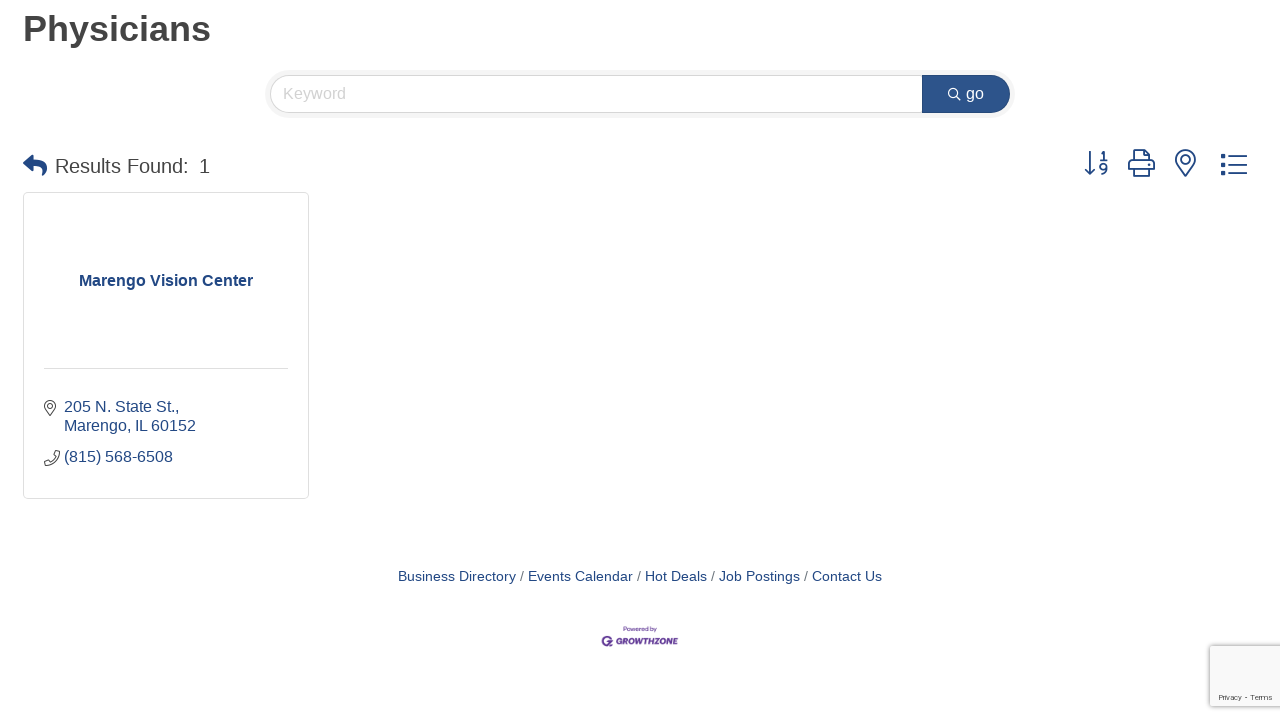

--- FILE ---
content_type: text/html; charset=utf-8
request_url: https://www.google.com/recaptcha/enterprise/anchor?ar=1&k=6LfI_T8rAAAAAMkWHrLP_GfSf3tLy9tKa839wcWa&co=aHR0cHM6Ly9idXNpbmVzcy5tYXJlbmdvLXVuaW9uLmNvbTo0NDM.&hl=en&v=PoyoqOPhxBO7pBk68S4YbpHZ&size=invisible&anchor-ms=20000&execute-ms=30000&cb=nxvk7lcio30f
body_size: 48743
content:
<!DOCTYPE HTML><html dir="ltr" lang="en"><head><meta http-equiv="Content-Type" content="text/html; charset=UTF-8">
<meta http-equiv="X-UA-Compatible" content="IE=edge">
<title>reCAPTCHA</title>
<style type="text/css">
/* cyrillic-ext */
@font-face {
  font-family: 'Roboto';
  font-style: normal;
  font-weight: 400;
  font-stretch: 100%;
  src: url(//fonts.gstatic.com/s/roboto/v48/KFO7CnqEu92Fr1ME7kSn66aGLdTylUAMa3GUBHMdazTgWw.woff2) format('woff2');
  unicode-range: U+0460-052F, U+1C80-1C8A, U+20B4, U+2DE0-2DFF, U+A640-A69F, U+FE2E-FE2F;
}
/* cyrillic */
@font-face {
  font-family: 'Roboto';
  font-style: normal;
  font-weight: 400;
  font-stretch: 100%;
  src: url(//fonts.gstatic.com/s/roboto/v48/KFO7CnqEu92Fr1ME7kSn66aGLdTylUAMa3iUBHMdazTgWw.woff2) format('woff2');
  unicode-range: U+0301, U+0400-045F, U+0490-0491, U+04B0-04B1, U+2116;
}
/* greek-ext */
@font-face {
  font-family: 'Roboto';
  font-style: normal;
  font-weight: 400;
  font-stretch: 100%;
  src: url(//fonts.gstatic.com/s/roboto/v48/KFO7CnqEu92Fr1ME7kSn66aGLdTylUAMa3CUBHMdazTgWw.woff2) format('woff2');
  unicode-range: U+1F00-1FFF;
}
/* greek */
@font-face {
  font-family: 'Roboto';
  font-style: normal;
  font-weight: 400;
  font-stretch: 100%;
  src: url(//fonts.gstatic.com/s/roboto/v48/KFO7CnqEu92Fr1ME7kSn66aGLdTylUAMa3-UBHMdazTgWw.woff2) format('woff2');
  unicode-range: U+0370-0377, U+037A-037F, U+0384-038A, U+038C, U+038E-03A1, U+03A3-03FF;
}
/* math */
@font-face {
  font-family: 'Roboto';
  font-style: normal;
  font-weight: 400;
  font-stretch: 100%;
  src: url(//fonts.gstatic.com/s/roboto/v48/KFO7CnqEu92Fr1ME7kSn66aGLdTylUAMawCUBHMdazTgWw.woff2) format('woff2');
  unicode-range: U+0302-0303, U+0305, U+0307-0308, U+0310, U+0312, U+0315, U+031A, U+0326-0327, U+032C, U+032F-0330, U+0332-0333, U+0338, U+033A, U+0346, U+034D, U+0391-03A1, U+03A3-03A9, U+03B1-03C9, U+03D1, U+03D5-03D6, U+03F0-03F1, U+03F4-03F5, U+2016-2017, U+2034-2038, U+203C, U+2040, U+2043, U+2047, U+2050, U+2057, U+205F, U+2070-2071, U+2074-208E, U+2090-209C, U+20D0-20DC, U+20E1, U+20E5-20EF, U+2100-2112, U+2114-2115, U+2117-2121, U+2123-214F, U+2190, U+2192, U+2194-21AE, U+21B0-21E5, U+21F1-21F2, U+21F4-2211, U+2213-2214, U+2216-22FF, U+2308-230B, U+2310, U+2319, U+231C-2321, U+2336-237A, U+237C, U+2395, U+239B-23B7, U+23D0, U+23DC-23E1, U+2474-2475, U+25AF, U+25B3, U+25B7, U+25BD, U+25C1, U+25CA, U+25CC, U+25FB, U+266D-266F, U+27C0-27FF, U+2900-2AFF, U+2B0E-2B11, U+2B30-2B4C, U+2BFE, U+3030, U+FF5B, U+FF5D, U+1D400-1D7FF, U+1EE00-1EEFF;
}
/* symbols */
@font-face {
  font-family: 'Roboto';
  font-style: normal;
  font-weight: 400;
  font-stretch: 100%;
  src: url(//fonts.gstatic.com/s/roboto/v48/KFO7CnqEu92Fr1ME7kSn66aGLdTylUAMaxKUBHMdazTgWw.woff2) format('woff2');
  unicode-range: U+0001-000C, U+000E-001F, U+007F-009F, U+20DD-20E0, U+20E2-20E4, U+2150-218F, U+2190, U+2192, U+2194-2199, U+21AF, U+21E6-21F0, U+21F3, U+2218-2219, U+2299, U+22C4-22C6, U+2300-243F, U+2440-244A, U+2460-24FF, U+25A0-27BF, U+2800-28FF, U+2921-2922, U+2981, U+29BF, U+29EB, U+2B00-2BFF, U+4DC0-4DFF, U+FFF9-FFFB, U+10140-1018E, U+10190-1019C, U+101A0, U+101D0-101FD, U+102E0-102FB, U+10E60-10E7E, U+1D2C0-1D2D3, U+1D2E0-1D37F, U+1F000-1F0FF, U+1F100-1F1AD, U+1F1E6-1F1FF, U+1F30D-1F30F, U+1F315, U+1F31C, U+1F31E, U+1F320-1F32C, U+1F336, U+1F378, U+1F37D, U+1F382, U+1F393-1F39F, U+1F3A7-1F3A8, U+1F3AC-1F3AF, U+1F3C2, U+1F3C4-1F3C6, U+1F3CA-1F3CE, U+1F3D4-1F3E0, U+1F3ED, U+1F3F1-1F3F3, U+1F3F5-1F3F7, U+1F408, U+1F415, U+1F41F, U+1F426, U+1F43F, U+1F441-1F442, U+1F444, U+1F446-1F449, U+1F44C-1F44E, U+1F453, U+1F46A, U+1F47D, U+1F4A3, U+1F4B0, U+1F4B3, U+1F4B9, U+1F4BB, U+1F4BF, U+1F4C8-1F4CB, U+1F4D6, U+1F4DA, U+1F4DF, U+1F4E3-1F4E6, U+1F4EA-1F4ED, U+1F4F7, U+1F4F9-1F4FB, U+1F4FD-1F4FE, U+1F503, U+1F507-1F50B, U+1F50D, U+1F512-1F513, U+1F53E-1F54A, U+1F54F-1F5FA, U+1F610, U+1F650-1F67F, U+1F687, U+1F68D, U+1F691, U+1F694, U+1F698, U+1F6AD, U+1F6B2, U+1F6B9-1F6BA, U+1F6BC, U+1F6C6-1F6CF, U+1F6D3-1F6D7, U+1F6E0-1F6EA, U+1F6F0-1F6F3, U+1F6F7-1F6FC, U+1F700-1F7FF, U+1F800-1F80B, U+1F810-1F847, U+1F850-1F859, U+1F860-1F887, U+1F890-1F8AD, U+1F8B0-1F8BB, U+1F8C0-1F8C1, U+1F900-1F90B, U+1F93B, U+1F946, U+1F984, U+1F996, U+1F9E9, U+1FA00-1FA6F, U+1FA70-1FA7C, U+1FA80-1FA89, U+1FA8F-1FAC6, U+1FACE-1FADC, U+1FADF-1FAE9, U+1FAF0-1FAF8, U+1FB00-1FBFF;
}
/* vietnamese */
@font-face {
  font-family: 'Roboto';
  font-style: normal;
  font-weight: 400;
  font-stretch: 100%;
  src: url(//fonts.gstatic.com/s/roboto/v48/KFO7CnqEu92Fr1ME7kSn66aGLdTylUAMa3OUBHMdazTgWw.woff2) format('woff2');
  unicode-range: U+0102-0103, U+0110-0111, U+0128-0129, U+0168-0169, U+01A0-01A1, U+01AF-01B0, U+0300-0301, U+0303-0304, U+0308-0309, U+0323, U+0329, U+1EA0-1EF9, U+20AB;
}
/* latin-ext */
@font-face {
  font-family: 'Roboto';
  font-style: normal;
  font-weight: 400;
  font-stretch: 100%;
  src: url(//fonts.gstatic.com/s/roboto/v48/KFO7CnqEu92Fr1ME7kSn66aGLdTylUAMa3KUBHMdazTgWw.woff2) format('woff2');
  unicode-range: U+0100-02BA, U+02BD-02C5, U+02C7-02CC, U+02CE-02D7, U+02DD-02FF, U+0304, U+0308, U+0329, U+1D00-1DBF, U+1E00-1E9F, U+1EF2-1EFF, U+2020, U+20A0-20AB, U+20AD-20C0, U+2113, U+2C60-2C7F, U+A720-A7FF;
}
/* latin */
@font-face {
  font-family: 'Roboto';
  font-style: normal;
  font-weight: 400;
  font-stretch: 100%;
  src: url(//fonts.gstatic.com/s/roboto/v48/KFO7CnqEu92Fr1ME7kSn66aGLdTylUAMa3yUBHMdazQ.woff2) format('woff2');
  unicode-range: U+0000-00FF, U+0131, U+0152-0153, U+02BB-02BC, U+02C6, U+02DA, U+02DC, U+0304, U+0308, U+0329, U+2000-206F, U+20AC, U+2122, U+2191, U+2193, U+2212, U+2215, U+FEFF, U+FFFD;
}
/* cyrillic-ext */
@font-face {
  font-family: 'Roboto';
  font-style: normal;
  font-weight: 500;
  font-stretch: 100%;
  src: url(//fonts.gstatic.com/s/roboto/v48/KFO7CnqEu92Fr1ME7kSn66aGLdTylUAMa3GUBHMdazTgWw.woff2) format('woff2');
  unicode-range: U+0460-052F, U+1C80-1C8A, U+20B4, U+2DE0-2DFF, U+A640-A69F, U+FE2E-FE2F;
}
/* cyrillic */
@font-face {
  font-family: 'Roboto';
  font-style: normal;
  font-weight: 500;
  font-stretch: 100%;
  src: url(//fonts.gstatic.com/s/roboto/v48/KFO7CnqEu92Fr1ME7kSn66aGLdTylUAMa3iUBHMdazTgWw.woff2) format('woff2');
  unicode-range: U+0301, U+0400-045F, U+0490-0491, U+04B0-04B1, U+2116;
}
/* greek-ext */
@font-face {
  font-family: 'Roboto';
  font-style: normal;
  font-weight: 500;
  font-stretch: 100%;
  src: url(//fonts.gstatic.com/s/roboto/v48/KFO7CnqEu92Fr1ME7kSn66aGLdTylUAMa3CUBHMdazTgWw.woff2) format('woff2');
  unicode-range: U+1F00-1FFF;
}
/* greek */
@font-face {
  font-family: 'Roboto';
  font-style: normal;
  font-weight: 500;
  font-stretch: 100%;
  src: url(//fonts.gstatic.com/s/roboto/v48/KFO7CnqEu92Fr1ME7kSn66aGLdTylUAMa3-UBHMdazTgWw.woff2) format('woff2');
  unicode-range: U+0370-0377, U+037A-037F, U+0384-038A, U+038C, U+038E-03A1, U+03A3-03FF;
}
/* math */
@font-face {
  font-family: 'Roboto';
  font-style: normal;
  font-weight: 500;
  font-stretch: 100%;
  src: url(//fonts.gstatic.com/s/roboto/v48/KFO7CnqEu92Fr1ME7kSn66aGLdTylUAMawCUBHMdazTgWw.woff2) format('woff2');
  unicode-range: U+0302-0303, U+0305, U+0307-0308, U+0310, U+0312, U+0315, U+031A, U+0326-0327, U+032C, U+032F-0330, U+0332-0333, U+0338, U+033A, U+0346, U+034D, U+0391-03A1, U+03A3-03A9, U+03B1-03C9, U+03D1, U+03D5-03D6, U+03F0-03F1, U+03F4-03F5, U+2016-2017, U+2034-2038, U+203C, U+2040, U+2043, U+2047, U+2050, U+2057, U+205F, U+2070-2071, U+2074-208E, U+2090-209C, U+20D0-20DC, U+20E1, U+20E5-20EF, U+2100-2112, U+2114-2115, U+2117-2121, U+2123-214F, U+2190, U+2192, U+2194-21AE, U+21B0-21E5, U+21F1-21F2, U+21F4-2211, U+2213-2214, U+2216-22FF, U+2308-230B, U+2310, U+2319, U+231C-2321, U+2336-237A, U+237C, U+2395, U+239B-23B7, U+23D0, U+23DC-23E1, U+2474-2475, U+25AF, U+25B3, U+25B7, U+25BD, U+25C1, U+25CA, U+25CC, U+25FB, U+266D-266F, U+27C0-27FF, U+2900-2AFF, U+2B0E-2B11, U+2B30-2B4C, U+2BFE, U+3030, U+FF5B, U+FF5D, U+1D400-1D7FF, U+1EE00-1EEFF;
}
/* symbols */
@font-face {
  font-family: 'Roboto';
  font-style: normal;
  font-weight: 500;
  font-stretch: 100%;
  src: url(//fonts.gstatic.com/s/roboto/v48/KFO7CnqEu92Fr1ME7kSn66aGLdTylUAMaxKUBHMdazTgWw.woff2) format('woff2');
  unicode-range: U+0001-000C, U+000E-001F, U+007F-009F, U+20DD-20E0, U+20E2-20E4, U+2150-218F, U+2190, U+2192, U+2194-2199, U+21AF, U+21E6-21F0, U+21F3, U+2218-2219, U+2299, U+22C4-22C6, U+2300-243F, U+2440-244A, U+2460-24FF, U+25A0-27BF, U+2800-28FF, U+2921-2922, U+2981, U+29BF, U+29EB, U+2B00-2BFF, U+4DC0-4DFF, U+FFF9-FFFB, U+10140-1018E, U+10190-1019C, U+101A0, U+101D0-101FD, U+102E0-102FB, U+10E60-10E7E, U+1D2C0-1D2D3, U+1D2E0-1D37F, U+1F000-1F0FF, U+1F100-1F1AD, U+1F1E6-1F1FF, U+1F30D-1F30F, U+1F315, U+1F31C, U+1F31E, U+1F320-1F32C, U+1F336, U+1F378, U+1F37D, U+1F382, U+1F393-1F39F, U+1F3A7-1F3A8, U+1F3AC-1F3AF, U+1F3C2, U+1F3C4-1F3C6, U+1F3CA-1F3CE, U+1F3D4-1F3E0, U+1F3ED, U+1F3F1-1F3F3, U+1F3F5-1F3F7, U+1F408, U+1F415, U+1F41F, U+1F426, U+1F43F, U+1F441-1F442, U+1F444, U+1F446-1F449, U+1F44C-1F44E, U+1F453, U+1F46A, U+1F47D, U+1F4A3, U+1F4B0, U+1F4B3, U+1F4B9, U+1F4BB, U+1F4BF, U+1F4C8-1F4CB, U+1F4D6, U+1F4DA, U+1F4DF, U+1F4E3-1F4E6, U+1F4EA-1F4ED, U+1F4F7, U+1F4F9-1F4FB, U+1F4FD-1F4FE, U+1F503, U+1F507-1F50B, U+1F50D, U+1F512-1F513, U+1F53E-1F54A, U+1F54F-1F5FA, U+1F610, U+1F650-1F67F, U+1F687, U+1F68D, U+1F691, U+1F694, U+1F698, U+1F6AD, U+1F6B2, U+1F6B9-1F6BA, U+1F6BC, U+1F6C6-1F6CF, U+1F6D3-1F6D7, U+1F6E0-1F6EA, U+1F6F0-1F6F3, U+1F6F7-1F6FC, U+1F700-1F7FF, U+1F800-1F80B, U+1F810-1F847, U+1F850-1F859, U+1F860-1F887, U+1F890-1F8AD, U+1F8B0-1F8BB, U+1F8C0-1F8C1, U+1F900-1F90B, U+1F93B, U+1F946, U+1F984, U+1F996, U+1F9E9, U+1FA00-1FA6F, U+1FA70-1FA7C, U+1FA80-1FA89, U+1FA8F-1FAC6, U+1FACE-1FADC, U+1FADF-1FAE9, U+1FAF0-1FAF8, U+1FB00-1FBFF;
}
/* vietnamese */
@font-face {
  font-family: 'Roboto';
  font-style: normal;
  font-weight: 500;
  font-stretch: 100%;
  src: url(//fonts.gstatic.com/s/roboto/v48/KFO7CnqEu92Fr1ME7kSn66aGLdTylUAMa3OUBHMdazTgWw.woff2) format('woff2');
  unicode-range: U+0102-0103, U+0110-0111, U+0128-0129, U+0168-0169, U+01A0-01A1, U+01AF-01B0, U+0300-0301, U+0303-0304, U+0308-0309, U+0323, U+0329, U+1EA0-1EF9, U+20AB;
}
/* latin-ext */
@font-face {
  font-family: 'Roboto';
  font-style: normal;
  font-weight: 500;
  font-stretch: 100%;
  src: url(//fonts.gstatic.com/s/roboto/v48/KFO7CnqEu92Fr1ME7kSn66aGLdTylUAMa3KUBHMdazTgWw.woff2) format('woff2');
  unicode-range: U+0100-02BA, U+02BD-02C5, U+02C7-02CC, U+02CE-02D7, U+02DD-02FF, U+0304, U+0308, U+0329, U+1D00-1DBF, U+1E00-1E9F, U+1EF2-1EFF, U+2020, U+20A0-20AB, U+20AD-20C0, U+2113, U+2C60-2C7F, U+A720-A7FF;
}
/* latin */
@font-face {
  font-family: 'Roboto';
  font-style: normal;
  font-weight: 500;
  font-stretch: 100%;
  src: url(//fonts.gstatic.com/s/roboto/v48/KFO7CnqEu92Fr1ME7kSn66aGLdTylUAMa3yUBHMdazQ.woff2) format('woff2');
  unicode-range: U+0000-00FF, U+0131, U+0152-0153, U+02BB-02BC, U+02C6, U+02DA, U+02DC, U+0304, U+0308, U+0329, U+2000-206F, U+20AC, U+2122, U+2191, U+2193, U+2212, U+2215, U+FEFF, U+FFFD;
}
/* cyrillic-ext */
@font-face {
  font-family: 'Roboto';
  font-style: normal;
  font-weight: 900;
  font-stretch: 100%;
  src: url(//fonts.gstatic.com/s/roboto/v48/KFO7CnqEu92Fr1ME7kSn66aGLdTylUAMa3GUBHMdazTgWw.woff2) format('woff2');
  unicode-range: U+0460-052F, U+1C80-1C8A, U+20B4, U+2DE0-2DFF, U+A640-A69F, U+FE2E-FE2F;
}
/* cyrillic */
@font-face {
  font-family: 'Roboto';
  font-style: normal;
  font-weight: 900;
  font-stretch: 100%;
  src: url(//fonts.gstatic.com/s/roboto/v48/KFO7CnqEu92Fr1ME7kSn66aGLdTylUAMa3iUBHMdazTgWw.woff2) format('woff2');
  unicode-range: U+0301, U+0400-045F, U+0490-0491, U+04B0-04B1, U+2116;
}
/* greek-ext */
@font-face {
  font-family: 'Roboto';
  font-style: normal;
  font-weight: 900;
  font-stretch: 100%;
  src: url(//fonts.gstatic.com/s/roboto/v48/KFO7CnqEu92Fr1ME7kSn66aGLdTylUAMa3CUBHMdazTgWw.woff2) format('woff2');
  unicode-range: U+1F00-1FFF;
}
/* greek */
@font-face {
  font-family: 'Roboto';
  font-style: normal;
  font-weight: 900;
  font-stretch: 100%;
  src: url(//fonts.gstatic.com/s/roboto/v48/KFO7CnqEu92Fr1ME7kSn66aGLdTylUAMa3-UBHMdazTgWw.woff2) format('woff2');
  unicode-range: U+0370-0377, U+037A-037F, U+0384-038A, U+038C, U+038E-03A1, U+03A3-03FF;
}
/* math */
@font-face {
  font-family: 'Roboto';
  font-style: normal;
  font-weight: 900;
  font-stretch: 100%;
  src: url(//fonts.gstatic.com/s/roboto/v48/KFO7CnqEu92Fr1ME7kSn66aGLdTylUAMawCUBHMdazTgWw.woff2) format('woff2');
  unicode-range: U+0302-0303, U+0305, U+0307-0308, U+0310, U+0312, U+0315, U+031A, U+0326-0327, U+032C, U+032F-0330, U+0332-0333, U+0338, U+033A, U+0346, U+034D, U+0391-03A1, U+03A3-03A9, U+03B1-03C9, U+03D1, U+03D5-03D6, U+03F0-03F1, U+03F4-03F5, U+2016-2017, U+2034-2038, U+203C, U+2040, U+2043, U+2047, U+2050, U+2057, U+205F, U+2070-2071, U+2074-208E, U+2090-209C, U+20D0-20DC, U+20E1, U+20E5-20EF, U+2100-2112, U+2114-2115, U+2117-2121, U+2123-214F, U+2190, U+2192, U+2194-21AE, U+21B0-21E5, U+21F1-21F2, U+21F4-2211, U+2213-2214, U+2216-22FF, U+2308-230B, U+2310, U+2319, U+231C-2321, U+2336-237A, U+237C, U+2395, U+239B-23B7, U+23D0, U+23DC-23E1, U+2474-2475, U+25AF, U+25B3, U+25B7, U+25BD, U+25C1, U+25CA, U+25CC, U+25FB, U+266D-266F, U+27C0-27FF, U+2900-2AFF, U+2B0E-2B11, U+2B30-2B4C, U+2BFE, U+3030, U+FF5B, U+FF5D, U+1D400-1D7FF, U+1EE00-1EEFF;
}
/* symbols */
@font-face {
  font-family: 'Roboto';
  font-style: normal;
  font-weight: 900;
  font-stretch: 100%;
  src: url(//fonts.gstatic.com/s/roboto/v48/KFO7CnqEu92Fr1ME7kSn66aGLdTylUAMaxKUBHMdazTgWw.woff2) format('woff2');
  unicode-range: U+0001-000C, U+000E-001F, U+007F-009F, U+20DD-20E0, U+20E2-20E4, U+2150-218F, U+2190, U+2192, U+2194-2199, U+21AF, U+21E6-21F0, U+21F3, U+2218-2219, U+2299, U+22C4-22C6, U+2300-243F, U+2440-244A, U+2460-24FF, U+25A0-27BF, U+2800-28FF, U+2921-2922, U+2981, U+29BF, U+29EB, U+2B00-2BFF, U+4DC0-4DFF, U+FFF9-FFFB, U+10140-1018E, U+10190-1019C, U+101A0, U+101D0-101FD, U+102E0-102FB, U+10E60-10E7E, U+1D2C0-1D2D3, U+1D2E0-1D37F, U+1F000-1F0FF, U+1F100-1F1AD, U+1F1E6-1F1FF, U+1F30D-1F30F, U+1F315, U+1F31C, U+1F31E, U+1F320-1F32C, U+1F336, U+1F378, U+1F37D, U+1F382, U+1F393-1F39F, U+1F3A7-1F3A8, U+1F3AC-1F3AF, U+1F3C2, U+1F3C4-1F3C6, U+1F3CA-1F3CE, U+1F3D4-1F3E0, U+1F3ED, U+1F3F1-1F3F3, U+1F3F5-1F3F7, U+1F408, U+1F415, U+1F41F, U+1F426, U+1F43F, U+1F441-1F442, U+1F444, U+1F446-1F449, U+1F44C-1F44E, U+1F453, U+1F46A, U+1F47D, U+1F4A3, U+1F4B0, U+1F4B3, U+1F4B9, U+1F4BB, U+1F4BF, U+1F4C8-1F4CB, U+1F4D6, U+1F4DA, U+1F4DF, U+1F4E3-1F4E6, U+1F4EA-1F4ED, U+1F4F7, U+1F4F9-1F4FB, U+1F4FD-1F4FE, U+1F503, U+1F507-1F50B, U+1F50D, U+1F512-1F513, U+1F53E-1F54A, U+1F54F-1F5FA, U+1F610, U+1F650-1F67F, U+1F687, U+1F68D, U+1F691, U+1F694, U+1F698, U+1F6AD, U+1F6B2, U+1F6B9-1F6BA, U+1F6BC, U+1F6C6-1F6CF, U+1F6D3-1F6D7, U+1F6E0-1F6EA, U+1F6F0-1F6F3, U+1F6F7-1F6FC, U+1F700-1F7FF, U+1F800-1F80B, U+1F810-1F847, U+1F850-1F859, U+1F860-1F887, U+1F890-1F8AD, U+1F8B0-1F8BB, U+1F8C0-1F8C1, U+1F900-1F90B, U+1F93B, U+1F946, U+1F984, U+1F996, U+1F9E9, U+1FA00-1FA6F, U+1FA70-1FA7C, U+1FA80-1FA89, U+1FA8F-1FAC6, U+1FACE-1FADC, U+1FADF-1FAE9, U+1FAF0-1FAF8, U+1FB00-1FBFF;
}
/* vietnamese */
@font-face {
  font-family: 'Roboto';
  font-style: normal;
  font-weight: 900;
  font-stretch: 100%;
  src: url(//fonts.gstatic.com/s/roboto/v48/KFO7CnqEu92Fr1ME7kSn66aGLdTylUAMa3OUBHMdazTgWw.woff2) format('woff2');
  unicode-range: U+0102-0103, U+0110-0111, U+0128-0129, U+0168-0169, U+01A0-01A1, U+01AF-01B0, U+0300-0301, U+0303-0304, U+0308-0309, U+0323, U+0329, U+1EA0-1EF9, U+20AB;
}
/* latin-ext */
@font-face {
  font-family: 'Roboto';
  font-style: normal;
  font-weight: 900;
  font-stretch: 100%;
  src: url(//fonts.gstatic.com/s/roboto/v48/KFO7CnqEu92Fr1ME7kSn66aGLdTylUAMa3KUBHMdazTgWw.woff2) format('woff2');
  unicode-range: U+0100-02BA, U+02BD-02C5, U+02C7-02CC, U+02CE-02D7, U+02DD-02FF, U+0304, U+0308, U+0329, U+1D00-1DBF, U+1E00-1E9F, U+1EF2-1EFF, U+2020, U+20A0-20AB, U+20AD-20C0, U+2113, U+2C60-2C7F, U+A720-A7FF;
}
/* latin */
@font-face {
  font-family: 'Roboto';
  font-style: normal;
  font-weight: 900;
  font-stretch: 100%;
  src: url(//fonts.gstatic.com/s/roboto/v48/KFO7CnqEu92Fr1ME7kSn66aGLdTylUAMa3yUBHMdazQ.woff2) format('woff2');
  unicode-range: U+0000-00FF, U+0131, U+0152-0153, U+02BB-02BC, U+02C6, U+02DA, U+02DC, U+0304, U+0308, U+0329, U+2000-206F, U+20AC, U+2122, U+2191, U+2193, U+2212, U+2215, U+FEFF, U+FFFD;
}

</style>
<link rel="stylesheet" type="text/css" href="https://www.gstatic.com/recaptcha/releases/PoyoqOPhxBO7pBk68S4YbpHZ/styles__ltr.css">
<script nonce="FuBgQUCyYMgqMG8WV1eq9A" type="text/javascript">window['__recaptcha_api'] = 'https://www.google.com/recaptcha/enterprise/';</script>
<script type="text/javascript" src="https://www.gstatic.com/recaptcha/releases/PoyoqOPhxBO7pBk68S4YbpHZ/recaptcha__en.js" nonce="FuBgQUCyYMgqMG8WV1eq9A">
      
    </script></head>
<body><div id="rc-anchor-alert" class="rc-anchor-alert"></div>
<input type="hidden" id="recaptcha-token" value="[base64]">
<script type="text/javascript" nonce="FuBgQUCyYMgqMG8WV1eq9A">
      recaptcha.anchor.Main.init("[\x22ainput\x22,[\x22bgdata\x22,\x22\x22,\[base64]/[base64]/[base64]/[base64]/[base64]/UltsKytdPUU6KEU8MjA0OD9SW2wrK109RT4+NnwxOTI6KChFJjY0NTEyKT09NTUyOTYmJk0rMTxjLmxlbmd0aCYmKGMuY2hhckNvZGVBdChNKzEpJjY0NTEyKT09NTYzMjA/[base64]/[base64]/[base64]/[base64]/[base64]/[base64]/[base64]\x22,\[base64]\\u003d\\u003d\x22,\x22KMOxPUDDiyFSw4NHwrzDusKPSlrCnHBeIMOBwqDDhcOxXcO+w4vCpknDox8VT8KESCFtU8K1Y8Kkwp4Ow4EzwpPCusKdw6LClFMYw5zCkllbVMOowqgSE8KsH3ozTsO3w7TDl8Okw7fCqWLCkMKJwr3Dp1DDhkPDsBHDnMKePEXDmgjCjwHDiyd/wr1Rwp92wrDDmj0HwqjCgWtPw7vDmS7Ck0fCvSDDpMKSw6Ylw7jDosKsBAzCrkTDnwdKLFLDuMORwpPCvsOgF8Kgw7cnwpbDoRQ3w5HCslNDbMKAw5fCmMKqK8KKwoI+wojDgMO/SMKqwrPCvD/CocO7IXZgGxV9w6DCkQXCgsKOwq5ow43CtsKhwqPCt8KLw7E1KhAEwowGwoVjGAoHe8KyI27CpwlZW8OnwrgZw6BFwpvCtyTCsMKiMGTDj8KTwrBAw7U0DsOUwo3CoXZWC8KMwqJ7bGfCpDRmw5/DtzbDtMKbCcKsIMKaF8O8w6giwo3ChcOEOMOewoLCssOXWlwnwoYowoXDrcOBRcOXwp95wpXDkcKkwqUsZE/[base64]/[base64]/C8O0eFQ4wr7CqkoFw6YewrETwrHCqCLDv8KgCsKvw7Q4VDIiEcORS8KTGnTCpF1jw7MURntzw7zChsKEflDCnlLCp8KQOF7DpMO9WQViE8K4w5fCnDR+w6LDnsKLw4/CjE8lXsOofx0Xch0Jw54Vc1ZncMKyw49CLWhuanPDhcKtw73Ch8K4w6teRwguwrDCgjrClifDrcOLwqwdPMOlEVJdw51QBcK3wpguP8Ogw40uworDiUzCksOVA8OCX8K7DMKSccK/V8OiwrwIDxLDg1HDhBgCwqZrwpI3A0QkHMKKFcORGcODTMO8ZsO4wqnCgV/[base64]/DsKgw5wHwrfCm0I4Z0oIa0IkwqlfDWtpC8KkFFYaPVHCqcKKBcKQwoDDosO3w6LDqylyH8KzwprDsj1iZcORw7VkO0zCiy4jbG8lw7TDp8KpwpHDskrDgRt1FMKuaAMxwqrDlXZdwrbDkhTCplt/[base64]/[base64]/RgTCphd4w4bDpMKCCMOzwrdJCsONwrnDrcOvwrnDvSDCn8K+w6p4QjfDqsK/[base64]/Cp8OxcW17RcK2w5XDhsK5w5vCgMKuOVbCqcO8w5XClWHDkAXDoy80fy3DoMOOwqY6LMKQw5RjHsO8b8O3w6sUbmPCqxXCvHnDpVzCkcOFDwHDtBQPw5rDigzCkcO8K1Mew7TCksOrw4Ynw4dLJl9dSTNHBcKAw6dtw5cYw5jDrAdSw4I/w4N5wrYbwqXCmsKfJsOlI15tKsKJwrR9HsOFw63DmcKsw7ECJMOGw7F1LV9BcMOjaFzDssK7wq5Nw7BKw4DDv8OHDMKHcnXCtsOmw7IEDsOlRwhwNMKzeCEgPG1BVsKVSlTCkDbCqRd0T3jCgm4WwpgkwpYxw7bClcKlwrPCg8KvbsOLOGfCrFrDixMsLMKFUsK/EwIQw7PDrRV/Z8K6w79Mwp4Iw5Zvwp4Yw4XDh8OpKsKFSsO+R0AywoZGwpoTw5TDi1QlOVPDllR8Gm4Rw7kgHjYzwq5cYwbDrMKpJRgcNUE1wqzCoSIVIcKow6RVw4LCusOyTippw4/[base64]/[base64]/DiUxoPVrDhMKDwoBKacKjdEXCtsKfAhopwql1w4HCk0HCjFATEy7ChcO9MsKYwrZdNgF+GCV6YcKww4IIE8OzCMKvSBJEw5zDlcKkw6woFWXCljvCl8K2EBFQWsKtTBXDnEvCnW8rExE/wq3CscK/w4jDgE7DhMOxw5F0DcKAwr7DiXjCgsKPdsKNw6owI8K3wr3Dl3vDoT/CtMKwwr/CpR7DisKaWsOlw4/Cp0AyPsKSwqp+KMOsUzF2YcKbw7Y3wpJow7jCkV04woXDulR4dnULNMKtRAY+Ch7DnwxUFT9pPTUyaiPCnxzDjA/[base64]/[base64]/DuhnDvsOew5fDpcK2w5TDmDHDsSI1w73CkzjDiVYtw7bCi8OeeMKIw6zDssOow5tOwr1yw5/Ck3Euw5ZHw5JhfsKpwpLCssO5csKewqbClxXDpcKiwpbCtsKidHbCpsOuw4Qfw4EYw7E4w5M8w7/[base64]/Cs8KQA8O/w7rDscOJw5nDo0rCr0AlwofCnMO0woQ9wqUcwq/CsMKww5hkUsKqHMOAXcKiw63Dg2YYZmgZw6XCgA8gw5jCnMOyw4cmEMO7w4xPw6HCh8KqwpRiwrk2KiBWKcKvw4NcwrxDbG7DkcODDRs/w6k0KkzCmcOlwolNcsKNwrTCiXBmwpVEw5HCpHXDq1lbw4rDqh0SJBtKJS8zA8Kvw75RwqcfbMKpwrcwwr1uRC/CpMK8w6JZw5RXJ8OVw6HDjR5RwprDoFvDqjNJfk84w7omasKILsKVw78Lw5IoCcK9wq/[base64]/Cl8K7DMOcchEKwpA9YMKncCfCpD4jZsO6Y8KFfcKNWcOaw6nDmMOow6vChsKLGMOzTsKXw5XCqVdhwoXCmQHCtMKsEnDDmF9fOMOlUcOJwq3CpW8ibsKqJcO3wrFjZ8KvXj0XfSHDlAAJwrTDvcO+w6lswps/[base64]/[base64]/[base64]/ChMOyUxZRw4FnNcKxw64Uw4B+W0sOw7XDoBHDoDXDpsOVBsOHXWbDgzxHWsKawr7DhcOuwqnCowxpIgjDqF3CnMOAw7vDnjnCsRfCjsKaYR7CtDfDsADDlDvCkVrDicKuwoszUMKRf33CsFJrJBvCn8Klw7Eqw65zUsO1wo5+wrnCvsOfw5QSwrjDkMOcw6/CkTvDljMuw73DgHLCglwETwYwQ14Jw45AecOKw6Jsw5xPw4PDnE3DhFlyLhE4w5/[base64]/DusOuUW5ywpHCsBXCqjoic8KLfnx7ej0/GMKyd29fMMOHAMOhX2TDq8OVdXPDtMKswo1fWVPCvsKuwpzDkVfDtUnDum1dw5/Ds8O3ccKfAsO/ZmnCtMKMe8OnwrLDgSTCnRoZwrrCisKUwpjCgk/DtlrDqMOaDsOBAmoWasKKw4vDn8ODwpMzw7bCvMOMQsOYwq12wp45LBHDocKNwos3cwsww4FcOEXCrQrCo1rCuDlZwqcxasKSw77DmVAVw7xiP2HCsiLCs8K+QERbw45QecKvwplpBsK9w5ZPAUPCmBfDkRpWw6rDrcKAw7d/w6lZKVjDqcKGw7DCri8uwqHDjSfDscO+fXFiw5MuDsO3w65xVsOTaMK0aMKuwrfCvsK/wqAjJsK/[base64]/CtzgtA8Kzw6VzGMK0NsOCwosjwqU4wpcGw5/Dr3PCpcO/VsKPE8OrOATDtcKtwrF7KUTDpl1mw6Bhw4rDtlEew7c4XnthbEHCgjEUHsKuF8KDw6swY8O4w6PCgsOgwqMrISbCh8KRw5jDvcK9X8KALx9lLkELwoYhw4UDw4t9wprCmjLCvsKzw5w1w7xYD8OMZS3DoGoOwqzCrsKhwpjDlA/[base64]/CrcOcw6BFwrXDpnTCoTthw67DvFNAwrAQFjosdnzCg8K3w5rCtcKbw5QKNzHChyROwpdBEsKpTMK/wp7CtiUTbhTCqXzCsFUGw6kXw5nDlnhIfm4CLsOVwo4fwpJgwotLwqbDnzHCizPCqsKswqzDtxR/[base64]/wr0dIS3CosK+woXCpH3Cnk0Zwqoaw6Mxw7LClW/[base64]/JsKJwodzTcKZwrsVwqDChsKpMQE7d8KpNcKSw7TCkiE8wo9uwrLCm1fCn2EvV8O0wqMFw5k8GFvDu8OnDnLDunRxS8KAF13DiXLCrUvDigpRPMKzKcKsw5DCosK7w5/Dq8KFYcOYw7fCnm/[base64]/DiFDDr2tqw6FaLcKGV8OZw6fCvMKEOmHDlMOvwrbDgMKww7lxw6xaasOKwp/CmcKTw6PDh0rCpMKgewxqEU7DksO+wo85Bj0ewqTDu0JvGcKvw7dPeMKpH1HCpxHCoV7DsHcVMRzDqcOLwr5sP8KhCRLDsMOhICx/[base64]/DlMKTf8Klw6QDXCooIUpuZcOGf3LDr8OWa8OowrzDkcOqEMOCw6tkwobCi8Kiw6s9wocNYMKodyhqwrJbYMK1wrUQwoJBw6vCnMKowrXDjyvDhcO9FsOFbWkmbGwvGcOWbcOMwolfw4LDgMOVwrXCp8OXwovCgl94AQ4SNXN2cgJtw5zCgMKJFsOjeD/Co3zDvsOYwqjCoynDvMK/wq1WDh3DnyJhwpdVeMO4w6U1wrdMG3fDnMOoJMOKwqZtQzsUw4jCrsOREA7Cg8Oiw7HDqH7DncKQDlQswrVVw6ccc8OLwql4FF7CgURhw5AAY8OUS3fCoR/[base64]/Cr3lNTG0Yw73CrgXCgsOiwo3DjX9/wpV6w5pJwq42SEDDpjHDrcKqw5jDjcO2SMKLUkZZPS3DusKzQg/CpVZQwqDCrk4RwooNQAd/[base64]/w7ZARsKdw5LCnMKCwplJek/ChFNdaF/DqcOhccK+WjZcw7sTXcOoV8OlwpXDlMOdGxXDksKDwonDqDZPw6TCoMOMOMKeXsOkMDnCscOvT8Osbiwtw58Nw7HCs8OWOsOcFsOlwoTCuwfDnQwdw5rDhkXDrAFfw4nClSxewqVnfDlAw6E/w6sKJX/Do0rCocKBw6bDp0DDq8O4JsOtXk1hTMKuMcOBw6fDoH3Ci8OZZsKpMWHCnsK1wpzDnsKsDQvDkcK+ecKLwo1FwqnDt8KcwoDCkMOfHDjCpATCisKgw6pGwo7CmsKBYzQhLy5Qw6jCghFicjPDm0NxwrXCtcOiwq8YEMKPw75iw4l/woIhFh7CsMKRw60oe8KLw5A0GcOMw6Fqw4/Cq387EcKmw7rDlcOtw6AFwqrDgzzCiVshJQsffBrDpcKDw6RBXwc3w6vDl8Ocw4LCiGPCi8OacGkjwpTDnmQzOMKiwrTCv8OrecO+Q8OtwrDDo015NXnDrTrDtcOPwqTDsXjCi8ODDgPCi8Kcw7J6XFHCvV/[base64]/Ct304w4MWwpYGLsKIwpdMwpfDgXbCm8K+M0bDrFozZsOKT3HDjAwmQm9HbcKfwprCjMOCw7FVAljCpMKoYSNkw40ZNXTDhHDDmsOKdsOmYMOrZsOhw67CqxPDi03ClcKUw6Nvw7pRFsKYworChy/[base64]/[base64]/[base64]/[base64]/FDgXwrM5HTIFwrfDkjhrwoJWwpnDlMKowr5NY3w3csK/wrVXwoM+ZRh5X8KDw585YU0+RxrCoXzDlhojw6zCmWDDi8OQPEBEXcKtw6HDuTvCo0AKIwXDksOgwqlLwrZcFMOlw5DDksKxw7HDvcOkworDusK7DsOQw4jCgDvCrMOUwpgRbsO1AENyworCrMOfw63DngzDrGt0w5HDmk1Gw6F+w7/DgMOrPTbDg8Ocw7p/[base64]/DksKAw79vFW8Bdn1vw790w71sw5vDocKvw5jCiDnCvg9faMKbw4I5DhvCr8OKwrVNK3Yfwr8NasKOcRfCrQ88w4PCqizCvmwwfW4DHh3DqxE2wrLDtsO2ARtVEMKlwolRbMKDw6zDrG41Im8GSMOwbcKqwqTCncOHwpc/w7LDggjDg8Kjwps6w4tuw4creEPDq3gXw4HCg0/DhMKHW8Kjw5sEwpXCoMODdcO7fsKCw5tsYkPCtxx0ecKRUcOeQ8O5wocVDEPCt8OjU8Kfw7LDlcOiwqcGCw9/[base64]/DosO2NsKHaR/Dr8KwVifCg8OdL8OPQG/CknXCtC/DlQpHUsK7wpp0w7zCg8K8w7TCmxHCiXN3DiBIOGJ8f8KuOwYuwpLDlMKJMXwADMOscRBWwrXCscOKw79UwpfDkGDDs3/Ck8KBDz7DgXIJT1h1eQttw5ckwo/CjCfCpcK2wpTCqmhSwpDCgnJUw4PCvHV7fFjCt2TCosK4w7giw6DCt8Omw6PCv8Kow6x6WQI8CMK0Fj4Zw6jCmsODFcOII8ORGsK+w4zCiCQtAcO7b8OQwoVew4DDkRrDqgnCvsKOw4bCnXF8F8KUN2pYIQ/Ct8KFwpEww7vCrMKbLg7CoyUdGcOuwqVWw6wPw7V/wo3DuMKLdFLDnMKgwrjCmk3Cl8KracKwwq5ww5TDjVnCj8OEAcK1RHlHMcOYwq/DvVJUTcKbOMKWwoFEGsOsJBtiA8OKfsKGw5bDvgIfNWcDwqrDnsO5RQHDsMKCw7/CrkbChHvDlCjDrxccwrzCmMKiw7LDli9FKm5KwpNrO8OTwrYRwoPDpj7Dly3DlVFDCivCgsKww4bDlcOoVwnDkmzDhCbDmRDDjsK6SMKdV8OrwqpJVsKKw4pdYMKQwpUxccOwwpZEY0tkc3vChsOaExjCqArDqHLDuxzDv0oxFMKKeS8Aw6/DpMKkw485wp9qPMOEXhvDvyjCucKqw5ZJGG7CjcODw68kSsOBw5TCtMKWZsKWw5bCtSAfwqzDp398LMOEwp/CtsOuH8KoccOjw5QkJsKYw7gGJcOkwpfCj2bCl8KmAAXCjcKRfsKjbcOjw6PDgsOXQAnDicOFwq7Ci8Oyc8KiwqvDjcOew7VuwpEwNytHw6deRgY2dmXCnV3DmsOcQMKVfMOmw6QyPsO+ScKJw4wHw77CmcO8w6bDhzTDhcOeVsKCQjlpTT/[base64]/DukoWw5Irwq7CtjFww4LCjsOXHQXCvMONesOHFQEXIFvCm3FlwrjDtMOsf8O/[base64]/CmXJaAGJ3wqFzwrjCv0FcwqZiw6B6eRHCqMOfOsOew4zCshUqODFOOkTCvcOuw67ClMKcwq50P8OMMEwuwqfDpgsjw5/Cq8O6SjXCpcKyw5EHMF7DthMRw6d1woDCgFptacKsWh9wwqsEV8KDw7Alw55LccOALMKrw7Z0UFTDjnXDqsKSOcKFS8OQPsOFwojDksKGwqFkw5XDuEERw5HDvS7CqFdSw68TH8KWASbCmMOZwp/[base64]/CpcK5wq1DwoFDw5fDkHQbwoXDgUsBw57Dk8K/woxFw73CkBIJwrHCln3CuMORwpUtw6YsRsOpJSV8woHDiUvDvX7Di1DConLCvcK+c0FEw61Zw5vDmDHCh8Kowo8vwpdNDsOCwozClsK+wpXCpTAEwp/[base64]/KsOAwqhkwqHDtsK6w73DoFJHa8OuGsKgw7DDp8OOKQBuGnHCknwswqzDuyN0w4XCokfCnE8Mw64pEx/CnsKwwopzw7XDqkU6BMKvG8KhJsKUSRpjMcKjVcOUw6pyBR/DqU3DiMKeGikaIicTw50bK8KgwqV6w77CqjRPw7TDqXDDpMOCw6/[base64]/Dg8OfCcO5w4ZCP1BLeEbDmcKlPG/Ct8OZGF59wqrCjX8Qw6nDg8OIUsOdw7LCq8OsVGQoMcOKwooNWcOHSn0nfcOgw7vCjMOdw4nCrcK/L8KywqUsW8KSwpTCj1DDgcKgZGTDiQc3wp1SwoXCqMOIwqRwb1/DlcOgVQtOGSFTwoDDnBAxw5PCr8OaCcO/Gy98w6RDMcKHw5vCrMOywr/Ch8OvaGBbIz0eIncew6TDuVpCIcO3wp0Bw5pJEcKlK8KVKcKhw7/DtsKVCcO0wqjCs8Kxw6shw4gnw4o1TsKnZi5swr/DhsKSwq/CncKbwqjDvn3CuC/Dn8OKwo9uwr/CucKmZMO9wqx4VcKMw5rCvwY7AMKpwoUOw6onwrfDosKkwq1CMMKjAcKkw57CinjCmFTCiGJyaXgRHS/Dh8K3OMO6WDkKHxPDkiEgUyUlw7JkIE/DpXcbKFfDtQ0uwqYtwp9AHcKVesOqwpPCvsOuGMKJwrAlUDhAf8KzwpLDmMOUwop7w5Q/w5TDpsKERcOEwr5facO5wr5cw6jCpMOnwo4eLMKUdsOfYcOew7Rnw5hQw41zw6zCgQ4/w4nCucOew7pLccOPDAPCtMOPSTnCrAfDmMOdwqPCsSNrw6zDgsOCE8OGPcOSw5MrGE5Hw7DCgcOzwogyNkLDgMORw47CkyIOwqPDmcOhUw/DqcOzUGnDq8ObaBDCi3slwqTCigTDj0R8w4FfO8Kub0UkwrnCvsKewpPDrcKcw6rCtmhEaMOfw5fCp8K4aHohw7nDgFhhw7/DhHN+w5HDsMOwKkTCnnTCqMOGfE9xw43DrsOrw5p3w4/DgsOlwqp2w6zDicKyB2hzPypRLsK5w5XDqXYzw7gtG1fDv8OSXcOEHsO1dVhswr/[base64]/[base64]/[base64]/LEooWSptwqzDmB8mUsORNcOBHDcWa0hzJcOYw6jCisKVYcKoBHFJCWTDvylNWG7CpcOCwrXCj37DmkfDpMO8wrzCownDhTzCnMKQE8OvPMOdwrbCucO6YsKyeMOPwobClQPCnx/CumQ3w5DDjMOTLxJdwojDpTZIw4wYw4NtwqFUL38iwqcSw4tfXTlTTkfDmnPDtMOCawlxwo4teSTCnls5Q8KvOcOtw6/CpinCpsK1wqLCnMOdRcOnXDPDgihvwq/CnEHDpsO5wpsWworCpsOnPRjCrg86wpXDtzNmZDbCssOlwoAyw5jDmhgeeMKZw6RgwoTDlcKnw4fDg34OwpTCjMK+wroowptcBsOswqvCqMK5OsOIF8KxwrjCsMK4w7dCw7vCkMKHwo9pRsKwI8OdDcOdw7jCoxzCg8O3DArDjhXCml4Kwp/ClsKgUMOcwoslw58EGVgPw48ACMKSw64+O2wiw4IFwpHDtmvCtMK5FWQvw7nCqDtoIsOewr7DtMOBwpnCqX/DqMKUczdaw6jDkG14HsOzwqNfw4/Ck8Krw6Qmw69LwobCoWZmQBHCicOGLhVUw4jChMKtIzEjwrvCsmTDll4xMRXCqUsyJiTDuWrChSFXH2/CssOxw7PCnBLCg2sRHcOFw50lE8KAwoc0w5vCv8OQLhZWwqDCsh/[base64]/CgMKfw6VWwo3Dj8OMwpHCjGbDrcKCwq/DhDjChMK5w4nDlcOeBhjDrsOvJMOMwpVvY8KwJ8KYGsKWAhsDwr8SCMKsPk7CnGDDhX/DlsONZC3Cs3jChcOowonDi2vCgsOtwqs2FnErwoZ7w4ZcwqDCtMKdEMKXLcKAPTHCtcKodMO0Zj9rwqvDlMKTwqvDusKZw7/DicKFw7FwwovDtMOVCcO0K8OAw5NkwoEcwqIBKknDlsOKScOuw7Qww4VVwochBTNYw5xmw61jFcO1K0NcwpTCpcOww77DmcKTcUbDhhrDrD3Ds2XCuMKXHsOgNBPDt8OUGsKlw6BBOhjDr2TCvjHDtgQwwq7CkhNCwpDCj8KOw7VpwolPNlHDgMK+woQ/IlEqScKKwo3CisKOBsODP8KZwr4+a8Ohw4nCqsO1KRpvw6fCiAVzajVQw6jChsOtPMO0dxvCoA56wqRuYVLCg8OSw7tKXRB1EMO0wroAYcKtBsKdwoVQw7ZwSR7Cinp2woPDssK3HyQLw74/wrMeRsK4w6HCunfDisOcW8OvwoXCjjtONT/Dr8O7wq7CgU3DkW40w7l2O0nCpsOvwogybcObAMKeAnNjw43Dlloww758XHnCl8OoH3Jswpdkw4LCn8O/w64IwpbCgsOlS8Kuw6A3aBpcGiBZRMOnZcK1wqEewpc0w7ZEO8OoRHgxL39FwobCqSrDssOIMCM+D2k1w5XCilNhRB1ULE7CigvClHJxYUUPwoDDvX/Cm2lfW2owbH0NR8K1wpFpIj3Cm8Oxw7IZwqozB8OJF8KrBQd0McO6wo5yw49UwprCicOWXMOWNGXDhcOrDcKXwr/[base64]/CssKAw5nDviBuw7fDk8OxHTlfFcKZG2fDnivCjH7CpMK6XsKtw5/[base64]/CisKuw63DqcKOE3lwPWxoKlcdGsKdw4/[base64]/CqcOmwocdwqFHKsK9KTxiXMKzw7gERsOtF8Ofw7vCicK0w5PDhgAVZMKDQ8KWZjXCmThnwqcBwqUvYMOTw6HCiiLCg3NsfcKsTMK7w7wzFGYzKQsMTcK0wq/CjhvDlMKOw5fCoA4cYwsQQBpTw5cIw47DrX1uwpbDiR7Csw/DjcOxBsOcPsK6wrlLTQPDh8KLIWnCg8KDwqPDrU3Dtl9Gw7PCkhMMwrDDmjbDrMKZw4IbwpjDrsOkw6hfw4YWwrZUw6oXd8K0D8KGG0/Do8KwKGELY8KJwpksw7fDrXzDqC59w6LCocO8wrdmB8KFNnvDr8KvbcOSRwzCsVrDvcK3XiFtNAXDs8OaSW3DgcOcwqrDsCfCkSLDtsK3wphpBj8HGcOGcFF9w7Qqw6RhdsK6w71kfnzDnsOSw7vDqsKHdcO5wptTeDDCiVDCgcKEZcO3w6DDu8KBwr7DvMOOwp/CsktNwogcY1DCmhgNX2zDnh/[base64]/w53DgybCiXrDsgPChzDDqFlNw7/DqhbCicOJNzxJdsKkwplAw6A8w4DDkxIkw7R4J8KXWzLDqMKOHsObfU7DtxrDpA06OTlTIsOZZcO+w4xDw7NdP8K4wp7DsV1cPnjDksKEwpF3CcOgOVbDlcO5wpnCucKMwpwDwqd/RGVpIFvCniDCg2HCilnCvsKpJsOTYcOgIF/DqsOhcQrDoVhsal3Dk8KIHsOywoMBHn8vRMOtccKywrYWX8KRwrvDvHYyOi/CjQNtwoQ5woPCrXrDkQNLw5ZvwqjDk3jCkMKhRcKuw7HCkyZswqDDvnR4f8O+L1gIwq5zw7wpwoZUwqtCQ8OUDMO8fMOZZcOLEMOQw7TDlFfConTCl8KHwovDicKEa2jDqDcDwpnCrsO/wpvCqcKPPxVpwrBYwpvDhxowAMOdw6jCtwhFw4l5wrQWEMKQw7jCsEQ9E1NBPsObAcO+wpUQJMOWYHXDgsKuMMO9K8Opwo5RVcOcZ8Oww5xFS0HChjfDo0A7w5tyBAjDm8OgUcKmwqgPUsKAcMKwEljCl8ORF8KPwqbCvMO+Pk10w6YKwrHDtzRowozDtkEOwq/Cv8OnGkVpfmAObsKoTlvChkNvcg4pKRDDqHbCrsOHMDIvw4BBRcOEK8KwAsOxwq5Xw6LDrxtdYzfCsg5zaxdww759SSPCssOBDm/DrzBNwoRsKzYBwpDDvcOiw6LDj8Ozw4twwovCix5Gw4bCjcOSw6zDicOUeV4DKcODRCLChMK+T8OyFHLCrgYIw43Ch8OVw6jCmMKDw7ULXMKZfw/DpMKpwrwbw4HDjE7DvMOjWcKeEsOPd8ORb1VOwo97HcOicF/[base64]/CqcK4w6PCmHnCiRRlWMOgezjDoMKQwrPClsOUwrvCtmUUNcKUwrgJf1bCo8OGwrYXKBUvw4DCssKlFcONw45dagLDqsKFwqcnw6J8T8KAw5bDhMO8wrvDjcOHbXrDn1Z/F1/Dr1NUYRg2UcOpw5sITcK1EMKuacOVw4MtFMKowqw/[base64]/RcKJJErDgMOdWcOlH8Oqw7RlP8OowoLCrcOQwp3DjxFBMRDCsQUSw5NMw5oHHMOgwrzCssKuw6c/w4/DpCApw4bCn8KHwo3DqWIlwrZAwr99QMK+w4XClX7CjRnCr8OSUcKZw5rDrMK/[base64]/CvQJLFMO/w5ROwo5yw7Jyw5XCocKkK8KEw4fDiMKjVFQtTRzDnhRJFcKUwoYOaDU6cV/Dj3jDlcKQw5sgKcOCw60OScK5woTDp8KlAcO3wq1rwoQvwpfCqE3CqBvDusOcHsKWbsKAwpnDoHx+a3g8wonCscKAXcOIwo5YMsOiWB3CmcK9w5/CpT3CoMK1w43CvcKQIcOGXmdaR8KSRn4Tw5YPw5vDly4Owohuw41ASw/DqMOzw41sL8OSwrfCshgMd8Kmw43CnWLDkCtyw4w9wpxNKcKjTz87wr/DpcKXFVoLw7UHw6XDrixhw6bCsBUBQQ/CtRUoaMKqwofDkX9gLsOyK01gNsOBMA8uwoPDkMKnJmDCmMKEwrXDlVMOw4rDucKww58Fw4HDqsO9MMO9Fi9Sw5bCrQXDigwcwpfCvSl5wrzDmcKSXUQ4FcK3FU5LKlTDpMO+IsKMwpHDmsOTTH8FwppLGsKGeMOUKMO/WsK9TMO4w7/Dr8KaJiTCih0gwp/CksKCX8Oaw4ZIw7LCv8OiAiM1bsOnwovDqMOWW1IYaMObwrdiwobConzCpMO0wo1cCMKReMOTQMKVwqLCosKmb0dcwpcQw7Y+w4bCrETCpMOYI8K4w4rCjRQOwq9tw59IwpxYwprDhkTDvG7CpyQMw7vCv8Onwq/[base64]/w7LDnEJFd3XClDZFW30kO3vCplLDhxPCrirDpMKnGcOgV8K7H8KHMsOoCEQ3MBdbScK5DmAWwqvCmsO3e8OYwodKw51kw73CmcO3w59qwrDDuDvDgMOOJMOkwr1TPlENJz/DpRZfK03DgV3CuDoywoUvwpzCnGUtEcOVOsKtAsKjw4HDjQljCVvDkcOOw588w5AfwrvCtcKGwoVAXXYCDMKzJ8KtwplYwp1YwqtWF8KJwptCwqgKwq0IwrjDk8OVecK8RhVFwp/DtMKEMsK1OU/Cg8K/[base64]/DlsK/Y8K3PMO+FinCig/CssO8HTfCicOJw5DDtcOTDBAWPUNdwqgPwpAWw5VVwrwIL3PCr3/DsGfCnmQ1bMOWE3sBwqQDwqbDuWrChMOnwqhmbMK5YiHDnwDCrsKZUFrCjGLCuygTR8ONUEYrQRbDtMO6w4QIwo8MS8OSw7PDh3rDmMO8w6ghwqvCnF/DuzEbUA/CoH0/[base64]/DncOWwqBlw498w6nCocK7IsO1K0YQHsOQwp4swrDCrsKpQsOSwrHDi0bDt8K+Q8KiUsKZwqxaw7PDsBtWw6TDgcOKw6TDrF7Cp8Omd8KED29KNQIWei5ww4VvZMKCIcOpwpHCucOBw6/DvD7Dr8KpLk/CmFrCgMOuwrVGMTM3wo17w7ZCw77Co8O1w5PDq8OHQ8OZUEsWw5VTwotVwrlOw6jDncKAWyrCmsK1cF/Cqz7DiwTDv8KCw6HCpsONfMOxecOEw4FqKcOoAMODw4slZSHDnlLDnsO9wo7Dm1kHMsKYw7sBa1sdRyc/wq/CpQvCmUEpPHjCs1nCi8Oqw6rChsOTw77CrTtOwqPDsgLDqcOqw5DCvWNfwq4cc8Ovw4vCi2IxwpzDpMK3w7ZYwrHDm1vDknjDp2nCusOhwo/[base64]/CjjkALXsow5ZJEMKAfhMVw61Aw6DDtMONcMKbBMORVwXDu8KeaTPDtsKSeCk+HcOJwo3DvALDkzYxPcKDMU/Cu8KwJSQafcKEw4DDsMOmIG89woXDhzvCh8K8w4DCl8Ofw5M+w7TCsxgqw5Fuwrtyw5IYdDHCtMKIwqcvwrdAGFwvw50bOcOqw4DDmDhUE8KWT8KNGMKhw6HDm8OVJcK5IMKPw6nCoS/DkAPCpxnCnMKMwrnCtcKZA1vCtHc+ccOLwonCrHJ9VF9+eU1TYsOcwqhMNRIvXFJGw70qwo8Vwq0oTMK0w4UbU8OQwq0hw4DDmcOiJC8tFTfCjhxqw7LCmcKZNVcswqV5L8OGw5PCuFrDshgHw5gSFMOPGcKKKz/[base64]/GMKEW8KkViLCqH1XwqfDthrCsFbDlCsawprDrcKbwrHDh0EJZcO6w6gHDxoPw4F5w5QsRcOGw40qwoEmE3FXwrxsSMK5woXDucOzw6ZxKMO5w5PDrsOtwrZnMwDCrcKDacKfbS3DpxoDwpHDmRTCkS8NwqvCpcKZBsKPKznCl8Kuw5YvJMOQw7/DrhMqwrEqLsOHVsOjw5/[base64]/CjsKadRIzT8O/E0rDscKJUWPCqcKMw5pAAWJ0AcOKAcKzEzJoM33Dp3/CnhdOw4TDjcKXwpxGT13CuFdSNMKqw4fCsxfCiVPCrMK8XcKrwp8OBsOzEUh3wrtJDMOnBgF4wp3Cr3U8XGJZw63Djn85wp4ZwrMfdnoyScKHw5l8w4NgecK2w4ITHMOIBMKbHFXDqcOQRT1Ow4HCocK8f1AIPG/DvMOXw7s4A208wowbwqfDgMK5RcKgw6QwwpbDhljDisKhwrHDp8O8UcOUUMOgw6fDn8KiTsOkbcKpwrPCnT3Dpn7CnhJbFRnDkcOewqzDtTvCjsOLw4hyw6jCkAguw7/DvU0dRsKjW17DrkXDtwHDiznCicKKw7QlT8KJNsOkNcKNAMOewojCjMKWwo9mw7R3wp1VXELCm3XDhMKXPsOvw4NTwqfCu2rDiMKbGjQyZ8OSG8KTeHfCvsO5bjIONMO/wq1pHFbDoFhJwoY4SMKwP38Qw4LDkWHDucO7wodYPMOrwrbDllkpw4B2SMOPQQXCvGDCh0chMFvCv8O8w4LCjyYgTjwLEcKYwpgNwpcZw7rDjkURIQ3CrgzDrcK4aQfDhsOLwroHw7gOwrgwwqhkcMKHcz17QcK/wojCjUdBw6nDqsO4w6Jmf8KRe8Oswp9Xw77DkjHDhsKEw6XCrcOmw45Dwo7DocKEfzp/[base64]/CtUFZw5jDhy/CuCDDn8ODwp0AWnXCk8KqTT5zwrQ5woAsw53ChsKHXhROw6XCk8K2w7RBRHzDkcKtw7PCiEZpw6nDucKxOD9CesO8SMO8w4fDkm3CksOtwoPDrcO/BsOyAcKdIcOPw5vCh33DvEp0wqrCtQBkEDBYwpINRUt6wo/CoknDrcKiI8ObZcKDLsOUwrPCgsKwfcOywqfCosOKdcOuw6rCgcK4LSHDhA7DrWDDgg95dgM7wojDtQ7Do8Oiw4jCisOGwrJKJcKLwrRGEABfwrYow6tQwrrDgV0ewo7CkxACAMOjwojCnMOEXA3ClsKhKMOAGsO+FB8BMTDCoMOoCsKaw4BewrjDiQcSwowLw7/CpcOPY0dASxskwrXCrljDolLDrV3DrMOBQMKZw6TDiXHDicOaY0/[base64]/DqWHDtD0ywoh+wrzDjhrCqjxkZcO5w5TDsUfDmMK8FjXCgQ1YwrDChMOzw5N7w78cRcO4wq/DusO1J215aSjCjAkVwogTwrRFG8K1w6vDjsOTwrkkw4gvQwhKS1rCpcKtJTjDr8OiWcKAcQfCh8K3w6bDh8OOOcOhwoAdRQwsw7bDrcKZRg7DvcOQw4TDkMO6wr4/IMOQOEUqeBhIEcOmWsKba8KQdgXCt1XDgMOqw6JgYQnDjcOZw7/[base64]/KiZTL8KzOyduw6FcPcOpFxVaZcOHwrlaKsK6b0rCqDE0w7p6woPDucO4w5PCjVvCgMKMI8KZwoTDiMOqcCTCr8KOwprCkkbCgGMzwo3Dky9bwoR4ZW3DkMKAwofDrhTCvG/[base64]/MxjCvcOCwo1EwrLDt8OcGHPCum5ywr7CoAM/N1Y6FsO4YsKHYjAfw43DnidGw4rDkXMFYsOKMBLDtMOjwps9wqpUwowJw4DCmMKbwpDDvkDChldSw7JzbsOCTXLDu8K5McO0CwvDgwM8wq3CoXjCm8OTw6HCpVFjGg3CosKmw5owesKBw40cwqXDkB7CgUkvw7VGw6AywoXCvy5kw7FTLsKkR1xdEADCh8OWWl/DucO0wrJKw5Z1w6vCssKjw501a8KNwr8zeTPDh8KPw6gvwpsOf8OWwohuCcKkwrnCoGXDl2DChcKRwoNeenYkw5ZdXsK5cF4Dwp4jA8KswpXCgU9lNcKiWsK3fcO4KcO6KnPDn1rDicOwW8KjCRxew514fwLDoMKqwrs/XcKfPsKLw4vDuCXCix3DsxhgPsKcNsKkwp3DqGLCvxVvMQzCkwd/[base64]/FTsTw4jDn8Kbw751w43Cm8OKV8KDHMKifcKtf1YLwrTDmzrDhyHDoljDs0bCjcKcfcO/B1NgG0sTa8Oqw69lwpE5RcKqwrPCqn8jGmcDw73CkwZReinDo3A4wqfCpgYHDMKLcsKywp/[base64]\\u003d\x22],null,[\x22conf\x22,null,\x226LfI_T8rAAAAAMkWHrLP_GfSf3tLy9tKa839wcWa\x22,0,null,null,null,1,[21,125,63,73,95,87,41,43,42,83,102,105,109,121],[1017145,275],0,null,null,null,null,0,null,0,null,700,1,null,0,\[base64]/76lBhn6iwkZoQoZnOKMAhnM8xEZ\x22,0,0,null,null,1,null,0,0,null,null,null,0],\x22https://business.marengo-union.com:443\x22,null,[3,1,1],null,null,null,1,3600,[\x22https://www.google.com/intl/en/policies/privacy/\x22,\x22https://www.google.com/intl/en/policies/terms/\x22],\x224vpZPFSi45xuAujaeMg7IgCDs61eTZM1KrUqG4HGYKk\\u003d\x22,1,0,null,1,1769358578108,0,0,[68,78,56,220],null,[174,248],\x22RC-KsxOvdnEMIlrxw\x22,null,null,null,null,null,\x220dAFcWeA4g_AMCFjh3--8Kof7Wshdaxs_7El6-W6dKhtKimhUye2OvzyOi0l5wdy2Oy7_SoiRyj7rLro163q1KRSOLejjr_ocf8w\x22,1769441378092]");
    </script></body></html>